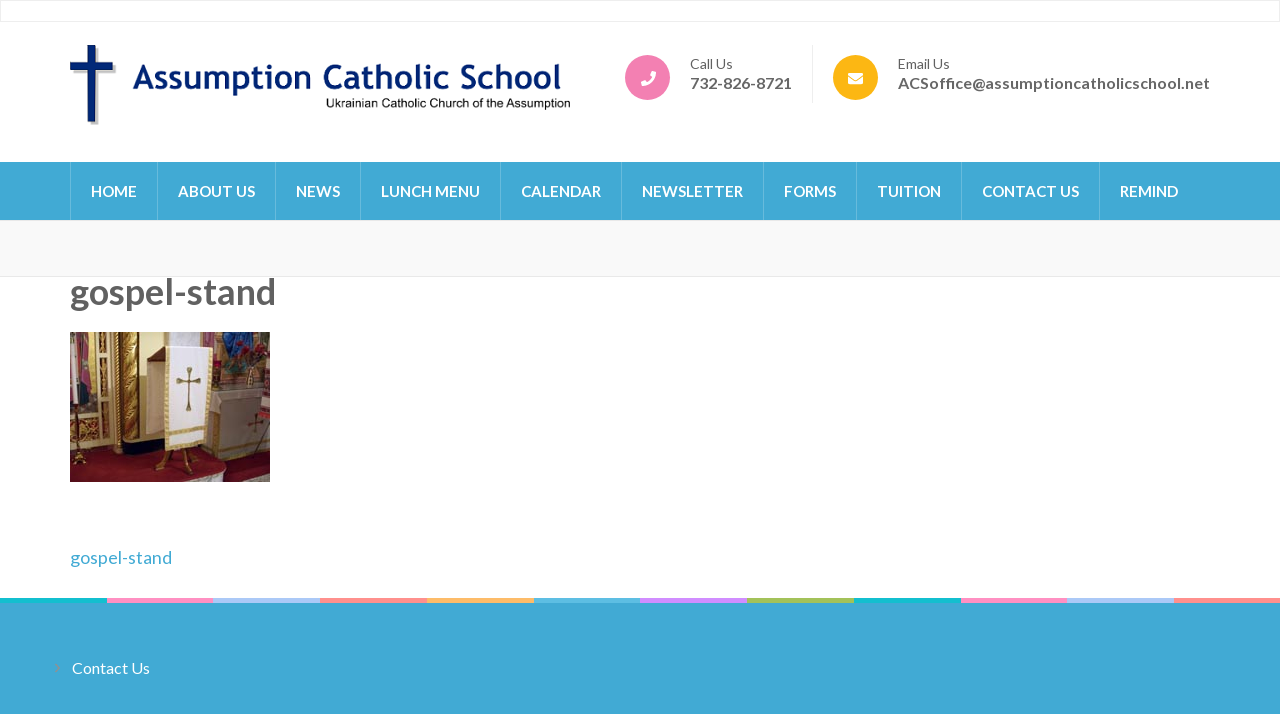

--- FILE ---
content_type: text/html; charset=UTF-8
request_url: http://assumptioncatholicschool.net/gospel-stand/
body_size: 10104
content:
    <!DOCTYPE html>
    <html lang="en-US" prefix="og: http://ogp.me/ns# article: http://ogp.me/ns/article#">
    
<head itemscope itemtype="https://schema.org/WebSite">

    <meta charset="UTF-8">
	<meta name="viewport" content="width=device-width, initial-scale=1">
	<link rel="profile" href="http://gmpg.org/xfn/11">
	<link rel="pingback" href="http://assumptioncatholicschool.net/xmlrpc.php">
    <title>gospel-stand &#8211; Assumption Catholic School</title>
<meta name='robots' content='max-image-preview:large' />
	<style>img:is([sizes="auto" i], [sizes^="auto," i]) { contain-intrinsic-size: 3000px 1500px }</style>
	<link rel='dns-prefetch' href='//stats.wp.com' />
<link rel='dns-prefetch' href='//fonts.googleapis.com' />
<link rel='dns-prefetch' href='//v0.wordpress.com' />
<link rel="alternate" type="application/rss+xml" title="Assumption Catholic School &raquo; Feed" href="http://assumptioncatholicschool.net/feed/" />
<link rel="alternate" type="application/rss+xml" title="Assumption Catholic School &raquo; Comments Feed" href="http://assumptioncatholicschool.net/comments/feed/" />
		<!-- This site uses the Google Analytics by ExactMetrics plugin v8.9.0 - Using Analytics tracking - https://www.exactmetrics.com/ -->
		<!-- Note: ExactMetrics is not currently configured on this site. The site owner needs to authenticate with Google Analytics in the ExactMetrics settings panel. -->
					<!-- No tracking code set -->
				<!-- / Google Analytics by ExactMetrics -->
		<script type="text/javascript">
/* <![CDATA[ */
window._wpemojiSettings = {"baseUrl":"https:\/\/s.w.org\/images\/core\/emoji\/15.0.3\/72x72\/","ext":".png","svgUrl":"https:\/\/s.w.org\/images\/core\/emoji\/15.0.3\/svg\/","svgExt":".svg","source":{"concatemoji":"http:\/\/assumptioncatholicschool.net\/wp-includes\/js\/wp-emoji-release.min.js?ver=6.7.4"}};
/*! This file is auto-generated */
!function(i,n){var o,s,e;function c(e){try{var t={supportTests:e,timestamp:(new Date).valueOf()};sessionStorage.setItem(o,JSON.stringify(t))}catch(e){}}function p(e,t,n){e.clearRect(0,0,e.canvas.width,e.canvas.height),e.fillText(t,0,0);var t=new Uint32Array(e.getImageData(0,0,e.canvas.width,e.canvas.height).data),r=(e.clearRect(0,0,e.canvas.width,e.canvas.height),e.fillText(n,0,0),new Uint32Array(e.getImageData(0,0,e.canvas.width,e.canvas.height).data));return t.every(function(e,t){return e===r[t]})}function u(e,t,n){switch(t){case"flag":return n(e,"\ud83c\udff3\ufe0f\u200d\u26a7\ufe0f","\ud83c\udff3\ufe0f\u200b\u26a7\ufe0f")?!1:!n(e,"\ud83c\uddfa\ud83c\uddf3","\ud83c\uddfa\u200b\ud83c\uddf3")&&!n(e,"\ud83c\udff4\udb40\udc67\udb40\udc62\udb40\udc65\udb40\udc6e\udb40\udc67\udb40\udc7f","\ud83c\udff4\u200b\udb40\udc67\u200b\udb40\udc62\u200b\udb40\udc65\u200b\udb40\udc6e\u200b\udb40\udc67\u200b\udb40\udc7f");case"emoji":return!n(e,"\ud83d\udc26\u200d\u2b1b","\ud83d\udc26\u200b\u2b1b")}return!1}function f(e,t,n){var r="undefined"!=typeof WorkerGlobalScope&&self instanceof WorkerGlobalScope?new OffscreenCanvas(300,150):i.createElement("canvas"),a=r.getContext("2d",{willReadFrequently:!0}),o=(a.textBaseline="top",a.font="600 32px Arial",{});return e.forEach(function(e){o[e]=t(a,e,n)}),o}function t(e){var t=i.createElement("script");t.src=e,t.defer=!0,i.head.appendChild(t)}"undefined"!=typeof Promise&&(o="wpEmojiSettingsSupports",s=["flag","emoji"],n.supports={everything:!0,everythingExceptFlag:!0},e=new Promise(function(e){i.addEventListener("DOMContentLoaded",e,{once:!0})}),new Promise(function(t){var n=function(){try{var e=JSON.parse(sessionStorage.getItem(o));if("object"==typeof e&&"number"==typeof e.timestamp&&(new Date).valueOf()<e.timestamp+604800&&"object"==typeof e.supportTests)return e.supportTests}catch(e){}return null}();if(!n){if("undefined"!=typeof Worker&&"undefined"!=typeof OffscreenCanvas&&"undefined"!=typeof URL&&URL.createObjectURL&&"undefined"!=typeof Blob)try{var e="postMessage("+f.toString()+"("+[JSON.stringify(s),u.toString(),p.toString()].join(",")+"));",r=new Blob([e],{type:"text/javascript"}),a=new Worker(URL.createObjectURL(r),{name:"wpTestEmojiSupports"});return void(a.onmessage=function(e){c(n=e.data),a.terminate(),t(n)})}catch(e){}c(n=f(s,u,p))}t(n)}).then(function(e){for(var t in e)n.supports[t]=e[t],n.supports.everything=n.supports.everything&&n.supports[t],"flag"!==t&&(n.supports.everythingExceptFlag=n.supports.everythingExceptFlag&&n.supports[t]);n.supports.everythingExceptFlag=n.supports.everythingExceptFlag&&!n.supports.flag,n.DOMReady=!1,n.readyCallback=function(){n.DOMReady=!0}}).then(function(){return e}).then(function(){var e;n.supports.everything||(n.readyCallback(),(e=n.source||{}).concatemoji?t(e.concatemoji):e.wpemoji&&e.twemoji&&(t(e.twemoji),t(e.wpemoji)))}))}((window,document),window._wpemojiSettings);
/* ]]> */
</script>
<style id='wp-emoji-styles-inline-css' type='text/css'>

	img.wp-smiley, img.emoji {
		display: inline !important;
		border: none !important;
		box-shadow: none !important;
		height: 1em !important;
		width: 1em !important;
		margin: 0 0.07em !important;
		vertical-align: -0.1em !important;
		background: none !important;
		padding: 0 !important;
	}
</style>
<link rel='stylesheet' id='wp-block-library-css' href='http://assumptioncatholicschool.net/wp-includes/css/dist/block-library/style.min.css?ver=6.7.4' type='text/css' media='all' />
<style id='classic-theme-styles-inline-css' type='text/css'>
/*! This file is auto-generated */
.wp-block-button__link{color:#fff;background-color:#32373c;border-radius:9999px;box-shadow:none;text-decoration:none;padding:calc(.667em + 2px) calc(1.333em + 2px);font-size:1.125em}.wp-block-file__button{background:#32373c;color:#fff;text-decoration:none}
</style>
<style id='global-styles-inline-css' type='text/css'>
:root{--wp--preset--aspect-ratio--square: 1;--wp--preset--aspect-ratio--4-3: 4/3;--wp--preset--aspect-ratio--3-4: 3/4;--wp--preset--aspect-ratio--3-2: 3/2;--wp--preset--aspect-ratio--2-3: 2/3;--wp--preset--aspect-ratio--16-9: 16/9;--wp--preset--aspect-ratio--9-16: 9/16;--wp--preset--color--black: #000000;--wp--preset--color--cyan-bluish-gray: #abb8c3;--wp--preset--color--white: #ffffff;--wp--preset--color--pale-pink: #f78da7;--wp--preset--color--vivid-red: #cf2e2e;--wp--preset--color--luminous-vivid-orange: #ff6900;--wp--preset--color--luminous-vivid-amber: #fcb900;--wp--preset--color--light-green-cyan: #7bdcb5;--wp--preset--color--vivid-green-cyan: #00d084;--wp--preset--color--pale-cyan-blue: #8ed1fc;--wp--preset--color--vivid-cyan-blue: #0693e3;--wp--preset--color--vivid-purple: #9b51e0;--wp--preset--gradient--vivid-cyan-blue-to-vivid-purple: linear-gradient(135deg,rgba(6,147,227,1) 0%,rgb(155,81,224) 100%);--wp--preset--gradient--light-green-cyan-to-vivid-green-cyan: linear-gradient(135deg,rgb(122,220,180) 0%,rgb(0,208,130) 100%);--wp--preset--gradient--luminous-vivid-amber-to-luminous-vivid-orange: linear-gradient(135deg,rgba(252,185,0,1) 0%,rgba(255,105,0,1) 100%);--wp--preset--gradient--luminous-vivid-orange-to-vivid-red: linear-gradient(135deg,rgba(255,105,0,1) 0%,rgb(207,46,46) 100%);--wp--preset--gradient--very-light-gray-to-cyan-bluish-gray: linear-gradient(135deg,rgb(238,238,238) 0%,rgb(169,184,195) 100%);--wp--preset--gradient--cool-to-warm-spectrum: linear-gradient(135deg,rgb(74,234,220) 0%,rgb(151,120,209) 20%,rgb(207,42,186) 40%,rgb(238,44,130) 60%,rgb(251,105,98) 80%,rgb(254,248,76) 100%);--wp--preset--gradient--blush-light-purple: linear-gradient(135deg,rgb(255,206,236) 0%,rgb(152,150,240) 100%);--wp--preset--gradient--blush-bordeaux: linear-gradient(135deg,rgb(254,205,165) 0%,rgb(254,45,45) 50%,rgb(107,0,62) 100%);--wp--preset--gradient--luminous-dusk: linear-gradient(135deg,rgb(255,203,112) 0%,rgb(199,81,192) 50%,rgb(65,88,208) 100%);--wp--preset--gradient--pale-ocean: linear-gradient(135deg,rgb(255,245,203) 0%,rgb(182,227,212) 50%,rgb(51,167,181) 100%);--wp--preset--gradient--electric-grass: linear-gradient(135deg,rgb(202,248,128) 0%,rgb(113,206,126) 100%);--wp--preset--gradient--midnight: linear-gradient(135deg,rgb(2,3,129) 0%,rgb(40,116,252) 100%);--wp--preset--font-size--small: 13px;--wp--preset--font-size--medium: 20px;--wp--preset--font-size--large: 36px;--wp--preset--font-size--x-large: 42px;--wp--preset--spacing--20: 0.44rem;--wp--preset--spacing--30: 0.67rem;--wp--preset--spacing--40: 1rem;--wp--preset--spacing--50: 1.5rem;--wp--preset--spacing--60: 2.25rem;--wp--preset--spacing--70: 3.38rem;--wp--preset--spacing--80: 5.06rem;--wp--preset--shadow--natural: 6px 6px 9px rgba(0, 0, 0, 0.2);--wp--preset--shadow--deep: 12px 12px 50px rgba(0, 0, 0, 0.4);--wp--preset--shadow--sharp: 6px 6px 0px rgba(0, 0, 0, 0.2);--wp--preset--shadow--outlined: 6px 6px 0px -3px rgba(255, 255, 255, 1), 6px 6px rgba(0, 0, 0, 1);--wp--preset--shadow--crisp: 6px 6px 0px rgba(0, 0, 0, 1);}:where(.is-layout-flex){gap: 0.5em;}:where(.is-layout-grid){gap: 0.5em;}body .is-layout-flex{display: flex;}.is-layout-flex{flex-wrap: wrap;align-items: center;}.is-layout-flex > :is(*, div){margin: 0;}body .is-layout-grid{display: grid;}.is-layout-grid > :is(*, div){margin: 0;}:where(.wp-block-columns.is-layout-flex){gap: 2em;}:where(.wp-block-columns.is-layout-grid){gap: 2em;}:where(.wp-block-post-template.is-layout-flex){gap: 1.25em;}:where(.wp-block-post-template.is-layout-grid){gap: 1.25em;}.has-black-color{color: var(--wp--preset--color--black) !important;}.has-cyan-bluish-gray-color{color: var(--wp--preset--color--cyan-bluish-gray) !important;}.has-white-color{color: var(--wp--preset--color--white) !important;}.has-pale-pink-color{color: var(--wp--preset--color--pale-pink) !important;}.has-vivid-red-color{color: var(--wp--preset--color--vivid-red) !important;}.has-luminous-vivid-orange-color{color: var(--wp--preset--color--luminous-vivid-orange) !important;}.has-luminous-vivid-amber-color{color: var(--wp--preset--color--luminous-vivid-amber) !important;}.has-light-green-cyan-color{color: var(--wp--preset--color--light-green-cyan) !important;}.has-vivid-green-cyan-color{color: var(--wp--preset--color--vivid-green-cyan) !important;}.has-pale-cyan-blue-color{color: var(--wp--preset--color--pale-cyan-blue) !important;}.has-vivid-cyan-blue-color{color: var(--wp--preset--color--vivid-cyan-blue) !important;}.has-vivid-purple-color{color: var(--wp--preset--color--vivid-purple) !important;}.has-black-background-color{background-color: var(--wp--preset--color--black) !important;}.has-cyan-bluish-gray-background-color{background-color: var(--wp--preset--color--cyan-bluish-gray) !important;}.has-white-background-color{background-color: var(--wp--preset--color--white) !important;}.has-pale-pink-background-color{background-color: var(--wp--preset--color--pale-pink) !important;}.has-vivid-red-background-color{background-color: var(--wp--preset--color--vivid-red) !important;}.has-luminous-vivid-orange-background-color{background-color: var(--wp--preset--color--luminous-vivid-orange) !important;}.has-luminous-vivid-amber-background-color{background-color: var(--wp--preset--color--luminous-vivid-amber) !important;}.has-light-green-cyan-background-color{background-color: var(--wp--preset--color--light-green-cyan) !important;}.has-vivid-green-cyan-background-color{background-color: var(--wp--preset--color--vivid-green-cyan) !important;}.has-pale-cyan-blue-background-color{background-color: var(--wp--preset--color--pale-cyan-blue) !important;}.has-vivid-cyan-blue-background-color{background-color: var(--wp--preset--color--vivid-cyan-blue) !important;}.has-vivid-purple-background-color{background-color: var(--wp--preset--color--vivid-purple) !important;}.has-black-border-color{border-color: var(--wp--preset--color--black) !important;}.has-cyan-bluish-gray-border-color{border-color: var(--wp--preset--color--cyan-bluish-gray) !important;}.has-white-border-color{border-color: var(--wp--preset--color--white) !important;}.has-pale-pink-border-color{border-color: var(--wp--preset--color--pale-pink) !important;}.has-vivid-red-border-color{border-color: var(--wp--preset--color--vivid-red) !important;}.has-luminous-vivid-orange-border-color{border-color: var(--wp--preset--color--luminous-vivid-orange) !important;}.has-luminous-vivid-amber-border-color{border-color: var(--wp--preset--color--luminous-vivid-amber) !important;}.has-light-green-cyan-border-color{border-color: var(--wp--preset--color--light-green-cyan) !important;}.has-vivid-green-cyan-border-color{border-color: var(--wp--preset--color--vivid-green-cyan) !important;}.has-pale-cyan-blue-border-color{border-color: var(--wp--preset--color--pale-cyan-blue) !important;}.has-vivid-cyan-blue-border-color{border-color: var(--wp--preset--color--vivid-cyan-blue) !important;}.has-vivid-purple-border-color{border-color: var(--wp--preset--color--vivid-purple) !important;}.has-vivid-cyan-blue-to-vivid-purple-gradient-background{background: var(--wp--preset--gradient--vivid-cyan-blue-to-vivid-purple) !important;}.has-light-green-cyan-to-vivid-green-cyan-gradient-background{background: var(--wp--preset--gradient--light-green-cyan-to-vivid-green-cyan) !important;}.has-luminous-vivid-amber-to-luminous-vivid-orange-gradient-background{background: var(--wp--preset--gradient--luminous-vivid-amber-to-luminous-vivid-orange) !important;}.has-luminous-vivid-orange-to-vivid-red-gradient-background{background: var(--wp--preset--gradient--luminous-vivid-orange-to-vivid-red) !important;}.has-very-light-gray-to-cyan-bluish-gray-gradient-background{background: var(--wp--preset--gradient--very-light-gray-to-cyan-bluish-gray) !important;}.has-cool-to-warm-spectrum-gradient-background{background: var(--wp--preset--gradient--cool-to-warm-spectrum) !important;}.has-blush-light-purple-gradient-background{background: var(--wp--preset--gradient--blush-light-purple) !important;}.has-blush-bordeaux-gradient-background{background: var(--wp--preset--gradient--blush-bordeaux) !important;}.has-luminous-dusk-gradient-background{background: var(--wp--preset--gradient--luminous-dusk) !important;}.has-pale-ocean-gradient-background{background: var(--wp--preset--gradient--pale-ocean) !important;}.has-electric-grass-gradient-background{background: var(--wp--preset--gradient--electric-grass) !important;}.has-midnight-gradient-background{background: var(--wp--preset--gradient--midnight) !important;}.has-small-font-size{font-size: var(--wp--preset--font-size--small) !important;}.has-medium-font-size{font-size: var(--wp--preset--font-size--medium) !important;}.has-large-font-size{font-size: var(--wp--preset--font-size--large) !important;}.has-x-large-font-size{font-size: var(--wp--preset--font-size--x-large) !important;}
:where(.wp-block-post-template.is-layout-flex){gap: 1.25em;}:where(.wp-block-post-template.is-layout-grid){gap: 1.25em;}
:where(.wp-block-columns.is-layout-flex){gap: 2em;}:where(.wp-block-columns.is-layout-grid){gap: 2em;}
:root :where(.wp-block-pullquote){font-size: 1.5em;line-height: 1.6;}
</style>
<link rel='stylesheet' id='rara-theme-toolkit-pro-css' href='http://assumptioncatholicschool.net/wp-content/plugins/rara-theme-toolkit-pro/public/css/rara-theme-toolkit-pro-public.min.css?ver=1.2.0' type='text/css' media='all' />
<link rel='stylesheet' id='rara-theme-toolkit-prolightslider-css' href='http://assumptioncatholicschool.net/wp-content/plugins/rara-theme-toolkit-pro/public/css/lightslider.min.css?ver=1.1.5' type='text/css' media='all' />
<link rel='stylesheet' id='rara-theme-toolkit-prolightsidr-css' href='http://assumptioncatholicschool.net/wp-content/plugins/rara-theme-toolkit-pro/public/css/jquery.sidr.light.min.css?ver=1.2.0' type='text/css' media='all' />
<link rel='stylesheet' id='preschool-and-kindergarten-pro-google-fonts-css' href='https://fonts.googleapis.com/css?family=Lato%3A100%2C100italic%2C300%2C300italic%2Cregular%2Citalic%2C700%2C700italic%2C900%2C900italic%7CLato%3Aregular%7CPacifico%3Aregular' type='text/css' media='all' />
<link rel='stylesheet' id='animate-css' href='http://assumptioncatholicschool.net/wp-content/themes/preschool-and-kindergarten-pro/css/animate.min.css?ver=6.7.4' type='text/css' media='all' />
<link rel='stylesheet' id='preschool-and-kindergarten-style-css' href='http://assumptioncatholicschool.net/wp-content/themes/preschool-and-kindergarten-pro/style.css?ver=2.4.3' type='text/css' media='all' />
<link rel='stylesheet' id='jquery-fancybox-css' href='http://assumptioncatholicschool.net/wp-content/themes/preschool-and-kindergarten-pro/css/jquery.fancybox.min.css?ver=3.5.7' type='text/css' media='all' />
<link rel='stylesheet' id='latest-posts-style-css' href='http://assumptioncatholicschool.net/wp-content/plugins/latest-posts/assets/css/style.css?ver=1.4.4' type='text/css' media='all' />
<link rel='stylesheet' id='tablepress-default-css' href='http://assumptioncatholicschool.net/wp-content/tablepress-combined.min.css?ver=42' type='text/css' media='all' />
<link rel='stylesheet' id='tmm-css' href='http://assumptioncatholicschool.net/wp-content/plugins/team-members/inc/css/tmm_style.css?ver=6.7.4' type='text/css' media='all' />
<script type="text/javascript" src="http://assumptioncatholicschool.net/wp-includes/js/jquery/jquery.min.js?ver=3.7.1" id="jquery-core-js"></script>
<script type="text/javascript" src="http://assumptioncatholicschool.net/wp-includes/js/jquery/jquery-migrate.min.js?ver=3.4.1" id="jquery-migrate-js"></script>
<link rel="https://api.w.org/" href="http://assumptioncatholicschool.net/wp-json/" /><link rel="alternate" title="JSON" type="application/json" href="http://assumptioncatholicschool.net/wp-json/wp/v2/media/366" /><link rel="EditURI" type="application/rsd+xml" title="RSD" href="http://assumptioncatholicschool.net/xmlrpc.php?rsd" />
<meta name="generator" content="WordPress 6.7.4" />
<link rel='shortlink' href='http://assumptioncatholicschool.net/?p=366' />
		<!-- Custom Logo: hide header text -->
		<style id="custom-logo-css" type="text/css">
			.site-title, .site-description {
				position: absolute;
				clip: rect(1px, 1px, 1px, 1px);
			}
		</style>
		<link rel="alternate" title="oEmbed (JSON)" type="application/json+oembed" href="http://assumptioncatholicschool.net/wp-json/oembed/1.0/embed?url=http%3A%2F%2Fassumptioncatholicschool.net%2Fgospel-stand%2F" />
<link rel="alternate" title="oEmbed (XML)" type="text/xml+oembed" href="http://assumptioncatholicschool.net/wp-json/oembed/1.0/embed?url=http%3A%2F%2Fassumptioncatholicschool.net%2Fgospel-stand%2F&#038;format=xml" />
	<style>img#wpstats{display:none}</style>
		<meta property="og:title" content="gospel-stand" />
<meta property="og:type" content="website" />
<meta property="og:url" content="http://assumptioncatholicschool.net/gospel-stand/" />
<meta property="og:locale" content="en_US" />
<meta property="og:site_name" content="Assumption Catholic School" />
<meta name="twitter:card" content="summary" />
<meta property="article:published_time" content="2018-03-02T22:52:57-05:00" />
<meta property="article:modified_time" content="2018-03-02T22:52:57-05:00" />
<meta property="article:author" content="http://assumptioncatholicschool.net/author/ademkiv/" />
<style type='text/css' media='all'>    
    .site-branding .site-title{
        font-family: Pacifico;
    }

    /*for body*/
    body{
        font-size: 18px;
        line-height: 28px;
        color: #616161;
        font-family: Lato;
        font-weight: 400;
        font-style: normal;
        background: url() #ffffff;
    }

    #primary .post .entry-content h1,
    #primary .page .entry-content h1{
        font-family: Lato;
        font-size: 60px;
        line-height: 72px;
        font-weight: 400;
        font-style: normal;
        color: #313131;
    }

    #primary .post .entry-content h2,
    #primary .page .entry-content h2{
        font-family: Lato;
        font-size: 42px;
        line-height: 50px;
        font-weight: 400;
        font-style: normal;
        color: #313131;
    }

    #primary .post .entry-content h3,
    #primary .page .entry-content h3{
        font-family: Lato;
        font-size: 36px;
        line-height: 43px;
        font-weight: 400;
        font-style: normal;
        color: #313131;
    }

    #primary .post .entry-content h4,
    #primary .page .entry-content h4{
        font-family: Lato;
        font-size: 24px;
        line-height: 29px;
        font-weight: 400;
        font-style: normal;
        color: #313131;
    }

    #primary .post .entry-content h5,
    #primary .page .entry-content h5{
        font-family: Lato;
        font-size: 20px;
        line-height: 24px;
        font-weight: 400;
        font-style: normal;
        color: #313131;
    }

    #primary .post .entry-content h6,
    #primary .page .entry-content h6{
        font-family: Lato;
        font-size: 16px;
        line-height: 19px;
        font-weight: 400;
        font-style: normal;
        color: #313131;
    }
    
    /* primary color */
    a{
        color: #41aad4;
    }
    
    a:hover,
    a:focus{
        color: #41aad4;
    }

    .header-t .contact-info li a:hover,
    .header-t .contact-info li a:focus,
    .header-t .widget_rttk_social_links ul li a:hover,
    .header-t .widget_rttk_social_links ul li a:focus,
    .section-2 .col .text-holder .title a:hover,
    .section-2 .col .text-holder .title a:focus,
    .latest-events .col .text-holder .event-title a:hover,
    .latest-events .col .text-holder .event-title a:focus,
    .featured .btn-holder .btn-view:hover,
    .featured .btn-holder .btn-view:focus,
    .our-staff .btn-holder .btn-view:hover,
    .our-staff .btn-holder .btn-view:focus,
    .news .post .entry-title a:hover,
    .news .post .entry-title a:focus,
    .news .btn-holder .btn-view:hover,
    .news .btn-holder .btn-view:focus,
    .promotional-block .text-holder .btn-contact:hover,
    .promotional-block .text-holder .btn-contact:focus,
    .contact-section .holder .text .text-holder .tel-link a:hover,
    .contact-section .holder .text .text-holder .email-link a:hover,
    .contact-section .holder .text .text-holder .tel-link a:focus,
    .contact-section .holder .text .text-holder .email-link a:focus,
    .contact-page .right .contact-info a:hover,
    .contact-page .right .contact-info a:focus,
    #primary .post .entry-header .entry-title a:hover,
    #primary .post .entry-header .entry-title a:focus,
    .search #primary .page .entry-header .entry-title a:hover,
    .search #primary .page .entry-header .entry-title a:focus,
    .widget ul li a:hover,
    .widget ul li a:focus,
    .widget.widget_recent_comments ul li a,
    .widget.widget_rss ul li a,
    .widget.widget_kindergarten_latest_posts ul li .entry-header .entry-title a:hover,
    .widget.widget_kindergarten_latest_posts ul li .entry-header .entry-title a:focus,
    .widget.widget_rttk_pro_category_post ul li .entry-header .entry-title a:hover,
    .widget.widget_rttk_pro_category_post ul li .entry-header .entry-title a:focus,
    .widget.widget_rttk_pro_author_post ul li .entry-header .entry-title a:hover,
    .widget.widget_rttk_pro_author_post ul li .entry-header .entry-title a:focus,
    .widget.widget_rttk_pro_popular_post ul li .entry-header .entry-title a:hover,
    .widget.widget_rttk_pro_popular_post ul li .entry-header .entry-title a:focus,
    .widget.widget_rttk_pro_recent_post ul li .entry-header .entry-title a:hover,
    .widget.widget_rttk_pro_recent_post ul li .entry-header .entry-title a:focus,
    .photo-gallery .holder .btn-view:hover,
    .photo-gallery .holder .btn-view:focus,
    .comments-area .comment-body .comment-metadata a:hover,
    .comments-area .comment-body .comment-metadata a:focus,
    .site-header.header-three .main-navigation ul li a:hover,
    .site-header.header-three .main-navigation ul li a:focus,
    .site-header.header-three .main-navigation ul li:hover > a,
    .site-header.header-three .main-navigation ul li:focus > a,
    .site-header.header-three .main-navigation ul .current-menu-item > a,
    .site-header.header-three .main-navigation ul .current-menu-ancestor > a,
    .site-header.header-three .main-navigation ul .current_page_item > a,
    .site-header.header-three .main-navigation ul .current_page_ancestor > a,
    .site-header.header-three .header-b .info-list li a:hover,
    .site-header.header-three .header-b .info-list li a:focus,
    .site-header.header-four .header-b .right .email a:hover,
    .site-header.header-four .header-b .right .email a:focus,
    .site-header.header-four .header-b .right .phone a:hover,
    .site-header.header-four .header-b .right .phone a:focus,
    .site-header.header-five .right .top .tel-link:hover,
    .site-header.header-five .right .top .tel-link:focus,
    .site-header.header-five .right .top .widget_rttk_social_links .social-networks li a:hover,
    .site-header.header-five .right .top .widget_rttk_social_links .social-networks li a:focus,
    .site-header.header-six .header-t .right .contact-info a:hover,
    .site-header.header-six .header-t .right .contact-info a:focus,
    .site-header.header-six .main-navigation ul ul li a:hover,
    .site-header.header-six .main-navigation ul ul li a:focus,
    .site-header.header-six .main-navigation ul ul li:hover > a,
    .site-header.header-six .main-navigation ul ul li:focus > a,
    .site-header.header-six .main-navigation ul ul .current-menu-item > a,
    .site-header.header-six .main-navigation ul ul .current-menu-ancestor > a,
    .site-header.header-six .main-navigation ul ul .current_page_item > a,
    .site-header.header-six .main-navigation ul ul .current_page_ancestor > a,
    .site-header.header-eight .main-navigation ul li a:hover,
    .site-header.header-eight .main-navigation ul li a:focus,
    .site-header.header-eight .main-navigation ul li:hover > a,
    .site-header.header-eight .main-navigation ul li:focus > a,
    .site-header.header-eight .main-navigation ul .current-menu-item > a,
    .site-header.header-eight .main-navigation ul .current-menu-ancestor > a,
    .site-header.header-eight .main-navigation ul .current_page_item > a,
    .site-header.header-eight .main-navigation ul .current_page_ancestor > a,
    .services-page .facilities .widget_preschool_and_kindergarten_pro_icon_text_widget .col .text-holder .widget-title a:hover,
    .services-page .facilities .widget_preschool_and_kindergarten_pro_icon_text_widget .col .text-holder .widget-title a:focus,
    .services-page .widget_preschool_and_kindergarten_pro_icon_text_widget .text-holder .widget-title a:hover,
    .services-page .widget_preschool_and_kindergarten_pro_icon_text_widget .text-holder .widget-title a:focus,
    .site-header.header-three .header-t .widget_rttk_social_links ul li a,
    #primary .course-list .courses-holder .element-item .text-holder .title a:hover,
    #primary .course-list .courses-holder .element-item .text-holder .title a:focus,
    .event-list-page .event-holder .text-holder .entry-title a:hover,
    .event-list-page .event-holder .text-holder .entry-title a:focus,
    .site-footer .widget_rttk_pro_cta_widget .widget-content .btn-donate:hover,
    .site-footer .widget_rttk_pro_cta_widget .widget-content .btn-donate:focus,
    .widget_rttk_pro_stat_counter_widget .col .icon-holder,
    .mobile-main-navigation ul li a:hover,
    .mobile-main-navigation ul li a:focus,
    .mobile-main-navigation ul li:hover>a,
    .mobile-main-navigation ul li:focus>a,
    .mobile-main-navigation ul .current-menu-item>a,
    .mobile-main-navigation ul .current-menu-ancestor>a,
    .mobile-main-navigation ul .current_page_item>a,
    .mobile-main-navigation ul .current_page_ancestor>a,
    .mobile-menu .info-list li a:hover,
    .mobile-menu .info-list li a:focus{
        color: #41aad4;
    }

    .mobile-menu .widget.widget_rttk_social_links ul li a:hover,
    .mobile-menu .widget.widget_rttk_social_links ul li a:focus{
        border-color: #41aad4;
        background: #41aad4;
    }

    .course-list .courses-holder .button-group .button,
    .photo-gallery .caption{
        background: #41aad4;
    }

    .course-list .courses-holder .button-group .button:hover,
    .course-list .courses-holder .button-group .button:focus,
    .course-list .courses-holder .button-group .is-checked{
        background: none;
        color: #41aad4;
    }

    .site-footer{background-color: #41aad4;}

    #secondary .widget_rttk_pro_cta_widget .widget-content .btn-donate{
        border-color: #41aad4;
    }

    #secondary .widget_rttk_pro_cta_widget .widget-content .btn-donate:hover,
    #secondary .widget_rttk_pro_cta_widget .widget-content .btn-donate:focus{
        background: #41aad4;
    }

    .main-navigation ul ul,
    .welcome .text-holder .btn-more:hover,
    .welcome .text-holder .btn-more:focus,
    .section-3 .text-holder .btn-detail:hover,
    .section-3 .text-holder .btn-detail:focus,
    .latest-events .btn-holder .btn-view:hover,
    .latest-events .btn-holder .btn-view:focus,
    .featured .col .text-holder .btn-detail:hover,
    .featured .col .text-holder .btn-detail:focus,
    button:hover,
    input[type="button"]:hover,
    input[type="reset"]:hover,
    input[type="submit"]:hover,
    button:focus,
    input[type="button"]:focus,
    input[type="reset"]:focus,
    input[type="submit"]:focus,
    #primary .post .btn-readmore:hover,
    #primary .post .btn-readmore:focus,
    .search #primary .page .btn-readmore:hover,
    .search #primary .page .btn-readmore:focus,
    #primary .post .entry-content .rara_accordian .rara_accordian_title,
    #primary .page .entry-content .rara_accordian .rara_accordian_title,
    #primary .entry-content .rara_call_to_action_button:hover,
    #primary .entry-content .rara_call_to_action_button:focus,
    .rara_toggle .rara_toggle_title,
    #primary .entry-content .rara_tab_wrap .rara_tab_group .tab-title.active,
    #primary .entry-content .rara_tab_wrap .rara_tab_group .tab-title:hover,
    #primary .entry-content .rara_tab_wrap .rara_tab_group .tab-title:focus,
    .wp-caption-text,
    .site-header.header-three .nav-holder,
    .site-header.header-four .header-t .main-navigation ul li a:hover,
    .site-header.header-four .header-t .main-navigation ul li a:focus,
    .site-header.header-four .header-t .main-navigation ul li:hover > a,
    .site-header.header-four .header-t .main-navigation ul li:focus > a,
    .site-header.header-four .header-t .main-navigation ul .current-menu-item > a,
    .site-header.header-four .header-t .main-navigation ul .current-menu-ancestor > a,
    .site-header.header-four .header-t .main-navigation ul .current_page_item > a,
    .site-header.header-four .header-t .main-navigation ul .current_page_ancestor > a,
    .site-header.header-six .main-navigation ul li a:hover,
    .site-header.header-six .main-navigation ul li a:focus,
    .site-header.header-six .main-navigation ul li:hover > a,
    .site-header.header-six .main-navigation ul li:focus > a,
    .site-header.header-six .main-navigation ul .current-menu-item > a,
    .site-header.header-six .main-navigation ul .current-menu-ancestor > a,
    .site-header.header-six .main-navigation ul .current_page_item > a,
    .site-header.header-six .main-navigation ul .current_page_ancestor > a,
    .testimonial-section .table{
        background: #41aad4;
    }

    .testimonial-section .btn-holder .btn-view{
        border-color: #41aad4;
        color: #41aad4;
    }

    .testimonial-section .btn-holder .btn-view:hover,
    .testimonial-section .btn-holder .btn-view:focus{
        background: #41aad4;
    }

    .main-navigation ul ul:before{
        border-bottom-color: #41aad4;
    }

    .welcome .text-holder .btn-more,
    .section-3 .text-holder .btn-detail,
    .latest-events .btn-holder .btn-view,
    .featured .col .text-holder .btn-detail,
    button,
    input[type="button"],
    input[type="reset"],
    input[type="submit"],
    #primary .post .btn-readmore,
    .search #primary .page .btn-readmore,
    #primary .post .entry-content .rara_accordian,
    #primary .page .entry-content .rara_accordian,
    #primary .entry-content .rara_call_to_action_button,
    .rara_toggle,
    #primary .entry-content .rara_tab_wrap .rara_tab_group .tab-title,
    .site-header.header-five .main-navigation,
    .event-list-page .event-holder .text-holder .btn-more{
        border-color: #41aad4;
    }

    .event-list-page .event-holder .text-holder .btn-more:hover,
    .event-list-page .event-holder .text-holder .btn-more:focus{
        background: #41aad4;
    }

    .featured .btn-holder .btn-view,
    .our-staff .btn-holder .btn-view,
    .news .btn-holder .btn-view,
    .promotional-block .text-holder .btn-mission,
    .widget.widget_tag_cloud .tagcloud a:hover,
    .widget.widget_tag_cloud .tagcloud a:focus,
    .banner .banner-text .btn-enroll{
        border-color: #41aad4;
        background: #41aad4;
    }

    .widget.widget_rttk_pro_author_bio .readmore,
    .widget_rttk_pro_featured_post .text-holder .readmore{
        border-color: #41aad4;
        color: #41aad4;
    }

    .widget.widget_rttk_pro_author_bio .readmore:hover,
    .widget.widget_rttk_pro_author_bio .readmore:focus,
    .widget_rttk_pro_featured_post .text-holder .readmore:hover,
    .widget_rttk_pro_featured_post .text-holder .readmore:focus{
        background: #41aad4;
    }

    .site-header.header-five .main-navigation ul li:before{
        border-top-color: #41aad4;
    }

    /*secondary color*/
    .welcome .text-holder .title,
    .section-2 .header .title,
    .section-3 .header .title,
    .latest-events .header .title,
    .featured .header .title,
    .our-staff .header .title,
    .testimonial .header .title,
    .news .header .title,
    .contact-section .header .title,
    .page-header .page-title,
    .testimonial-section .header .title,
    .event-detail-page .detail-info .title,
    .event-detail-page .venue .text-holder .title{
        color: #f380b2;
    }

    /* tertiary color */
    .main-navigation .current_page_item > a,
    .main-navigation .current-menu-item > a,
    .main-navigation .current_page_ancestor > a,
    .main-navigation .current-menu-ancestor > a,
    .main-navigation ul li a:hover,
    .main-navigation ul li a:focus,
    .news .post .posted-on,
    .site-header.header-two .header-t .social-networks li a,
    .site-header.header-four .header-b .right .email:before,
    .site-header.header-four .header-b .right .phone:before,
    .site-header.header-seven .main-navigation ul ul li a:hover,
    .site-header.header-seven .main-navigation ul ul li a:focus,
    .site-header.header-seven .main-navigation ul ul li:hover > a,
    .site-header.header-seven .main-navigation ul ul li:focus > a,
    .site-header.header-seven .main-navigation ul ul .current-menu-item > a,
    .site-header.header-seven .main-navigation ul ul .current-menu-ancestor > a,
    .site-header.header-seven .main-navigation ul ul .current_page_item > a,
    .site-header.header-seven .main-navigation ul ul .current_page_ancestor > a,
    .site-header.header-eight .header-t .social-networks li a:hover,
    .site-header.header-eight .header-t .social-networks li a:focus,
    .event-list-page .event-holder .text-holder .entry-meta .date:before,
    .event-list-page .event-holder .text-holder .entry-meta address:before{
        color: #4fbba9;
    }
    
    .latest-events .col .img-holder .date-holder,
    .latest-events .col .event-address,
    .photo-gallery,
    .about-page .services .widget_preschool_and_kindergarten_pro_icon_text_widget .style2 .img-holder svg,
    .about-page .services .widget_preschool_and_kindergarten_pro_icon_text_widget .style2 .img-holder img,
    .services-page .widget_preschool_and_kindergarten_pro_icon_text_widget .style1 .img-holder svg,
    .services-page .widget_preschool_and_kindergarten_pro_icon_text_widget .style3 .img-holder,
    .services-page .widget_preschool_and_kindergarten_pro_icon_text_widget .style2 .img-holder,
    .contact-page .right .contact-info .address .icon-holder,
    .contact-page .right .contact-info .phone .icon-holder,
    .contact-page .right .contact-info .email .icon-holder,
    #primary .post .entry-content .highlight,
    #primary .page .entry-content .highlight,
    #secondary .widget.widget_preschool_and_kindergarten_pro_icon_text_widget .style1 .holder .img-holder,
    #secondary .widget.widget_preschool_and_kindergarten_pro_icon_text_widget .style2 .holder .img-holder,
    .widget.widget_calendar caption,
    .site-footer .widget.widget_preschool_and_kindergarten_pro_icon_text_widget .style1 .holder .img-holder,
    .site-footer .widget.widget_preschool_and_kindergarten_pro_icon_text_widget .style2 .holder .img-holder,
    .site-header.header-two .header-t,
    .site-header.header-seven .main-navigation ul li a:hover,
    .site-header.header-seven .main-navigation ul li a:focus,
    .site-header.header-seven .main-navigation ul li:hover > a,
    .site-header.header-seven .main-navigation ul li:focus > a,
    .site-header.header-seven .main-navigation ul .current-menu-item > a,
    .site-header.header-seven .main-navigation ul .current-menu-ancestor > a,
    .site-header.header-seven .main-navigation ul .current_page_item > a,
    .site-header.header-seven .main-navigation ul .current_page_ancestor > a,
    .site-header.header-seven .main-navigation ul ul,
    .site-header.header-eight .header-t,
    .event-detail-page .event-info{
        background: #4fbba9;
    }

    .news .post .posted-on,
    #primary .post .entry-content blockquote, #primary .page .entry-content blockquote{
        border-color: #4fbba9;
    }

    
            /* slider text background */
        .banner .banner-text .text-holder{
            background: rgba(0, 0, 0, 0.5);
            padding: 15px;
        }

    
        
    </style>		<style type="text/css" id="wp-custom-css">
			#primary .post .btn-readmore {
    display: none;
}
#secondary {
    border-style: solid;
    border-color: #FFFCD1;
    border-width: 1px;
    padding: 5px;
    background-color: #FFFCD1;
}
span.st-lp-time {
    display: none;
}

#content {
    padding: 0 0;
}

svg.fallback-svg {
    display: none;
}		</style>
		</head>

<body class="attachment attachment-template-default single single-attachment postid-366 attachmentid-366 attachment-jpeg wp-custom-logo no-slider full-width" itemscope itemtype="https://schema.org/WebPage">

        <div id="page" class="site">
            <div class="mobile-header">
            <div class="container">
                        <div class="site-branding" itemscope itemtype="https://schema.org/Organization">
            <a href="http://assumptioncatholicschool.net/" class="custom-logo-link" rel="home"><img width="500" height="80" src="http://assumptioncatholicschool.net/wp-content/uploads/2018/09/acs-logo-rev4.png" class="custom-logo" alt="Assumption Catholic School" decoding="async" srcset="http://assumptioncatholicschool.net/wp-content/uploads/2018/09/acs-logo-rev4.png 500w, http://assumptioncatholicschool.net/wp-content/uploads/2018/09/acs-logo-rev4-300x48.png 300w" sizes="(max-width: 500px) 100vw, 500px" data-attachment-id="6101" data-permalink="http://assumptioncatholicschool.net/acs-logo-rev4/" data-orig-file="http://assumptioncatholicschool.net/wp-content/uploads/2018/09/acs-logo-rev4.png" data-orig-size="500,80" data-comments-opened="0" data-image-meta="{&quot;aperture&quot;:&quot;0&quot;,&quot;credit&quot;:&quot;&quot;,&quot;camera&quot;:&quot;&quot;,&quot;caption&quot;:&quot;&quot;,&quot;created_timestamp&quot;:&quot;0&quot;,&quot;copyright&quot;:&quot;&quot;,&quot;focal_length&quot;:&quot;0&quot;,&quot;iso&quot;:&quot;0&quot;,&quot;shutter_speed&quot;:&quot;0&quot;,&quot;title&quot;:&quot;&quot;,&quot;orientation&quot;:&quot;0&quot;}" data-image-title="acs-logo-rev4" data-image-description="" data-image-caption="" data-medium-file="http://assumptioncatholicschool.net/wp-content/uploads/2018/09/acs-logo-rev4-300x48.png" data-large-file="http://assumptioncatholicschool.net/wp-content/uploads/2018/09/acs-logo-rev4.png" /></a>            <div class="text-logo">
                                    <p class="site-title" itemprop="name"><a href="http://assumptioncatholicschool.net/" rel="home" itemprop="url">Assumption Catholic School</a></p>
                                    <p class="site-description" itemprop="description">Assumption Catholic School Website</p>
                            </div>
        </div><!-- .site-branding -->
                        <div class="menu-opener">
                    <span></span>
                    <span></span>
                    <span></span>
                </div>
            </div> <!-- container -->
            <div class="mobile-menu">
                        <nav id="mobile-site-navigation" class="mobile-main-navigation" role="navigation" itemscope itemtype="https://schema.org/SiteNavigationElement">
           <div class="menu-main-menu-container"><ul id="primary-menu" class="menu"><li id="menu-item-6" class="menu-item menu-item-type-custom menu-item-object-custom menu-item-home menu-item-6"><a href="http://assumptioncatholicschool.net">Home</a></li>
<li id="menu-item-403" class="menu-item menu-item-type-custom menu-item-object-custom menu-item-has-children menu-item-403"><a href="/about-us/our-faculty-and-staff/">About Us</a>
<ul class="sub-menu">
	<li id="menu-item-122" class="menu-item menu-item-type-post_type menu-item-object-page menu-item-122"><a href="http://assumptioncatholicschool.net/about-us/our-faculty-and-staff/">Our Faculty</a></li>
	<li id="menu-item-2891" class="menu-item menu-item-type-post_type menu-item-object-page menu-item-2891"><a href="http://assumptioncatholicschool.net/our-image-gallery/">Our Image Gallery</a></li>
	<li id="menu-item-3348" class="menu-item menu-item-type-taxonomy menu-item-object-category menu-item-3348"><a href="http://assumptioncatholicschool.net/category/alumni/">Our Alumni</a></li>
	<li id="menu-item-3384" class="menu-item menu-item-type-taxonomy menu-item-object-category menu-item-3384"><a href="http://assumptioncatholicschool.net/category/fsa/">FSA</a></li>
	<li id="menu-item-209" class="menu-item menu-item-type-taxonomy menu-item-object-category menu-item-209"><a href="http://assumptioncatholicschool.net/category/50-anniversary/">50th Anniversary</a></li>
	<li id="menu-item-26" class="menu-item menu-item-type-post_type menu-item-object-page menu-item-26"><a href="http://assumptioncatholicschool.net/about-us/employment-opportunities/">Employment Opportunities</a></li>
	<li id="menu-item-1835" class="menu-item menu-item-type-post_type menu-item-object-page menu-item-1835"><a href="http://assumptioncatholicschool.net/spiritual/">Spiritual</a></li>
</ul>
</li>
<li id="menu-item-92" class="menu-item menu-item-type-taxonomy menu-item-object-category menu-item-92"><a href="http://assumptioncatholicschool.net/category/news/">News</a></li>
<li id="menu-item-181" class="menu-item menu-item-type-post_type menu-item-object-page menu-item-181"><a href="http://assumptioncatholicschool.net/lunch-menu/">Lunch Menu</a></li>
<li id="menu-item-7294" class="menu-item menu-item-type-post_type menu-item-object-page menu-item-7294"><a href="http://assumptioncatholicschool.net/calendar/">Calendar</a></li>
<li id="menu-item-173" class="menu-item menu-item-type-taxonomy menu-item-object-category menu-item-173"><a href="http://assumptioncatholicschool.net/category/newsletter/">Newsletter</a></li>
<li id="menu-item-5771" class="menu-item menu-item-type-post_type menu-item-object-page menu-item-5771"><a href="http://assumptioncatholicschool.net/forms/">Forms</a></li>
<li id="menu-item-196" class="menu-item menu-item-type-post_type menu-item-object-page menu-item-196"><a href="http://assumptioncatholicschool.net/tuition/">Tuition</a></li>
<li id="menu-item-6054" class="menu-item menu-item-type-post_type menu-item-object-page menu-item-6054"><a href="http://assumptioncatholicschool.net/contact-us/">Contact Us</a></li>
<li id="menu-item-8427" class="menu-item menu-item-type-post_type menu-item-object-page menu-item-8427"><a href="http://assumptioncatholicschool.net/remind/">Remind</a></li>
</ul></div>        </nav>
        
                <ul class="info-list"> 
                    <li class="phone"><span>Call Us</span>                                            <a href="tel:7328268721" class="tel-link" >
                        732-826-8721                        </a>
                                </li><li class="email"><span>Email Us</span>                                        <a href="mailto:ACSoffice@assumptioncatholicschool.net" class="email-link">
                            ACSoffice@assumptioncatholicschool.net                            </a>
                   </li>                </ul>

                            </div> <!-- mobile-menu -->
        </div> <!-- mobile-header -->
    <header id="masthead" class="site-header header-three" itemscope itemtype="https://schema.org/WPHeader">
        <div class="header-holder">
            <div class="header-t">
                <div class="container">
                                    </div>
            </div>
            <div class="header-b">
                <div class="container">
                            <div class="site-branding" itemscope itemtype="https://schema.org/Organization">
            <a href="http://assumptioncatholicschool.net/" class="custom-logo-link" rel="home"><img width="500" height="80" src="http://assumptioncatholicschool.net/wp-content/uploads/2018/09/acs-logo-rev4.png" class="custom-logo" alt="Assumption Catholic School" decoding="async" srcset="http://assumptioncatholicschool.net/wp-content/uploads/2018/09/acs-logo-rev4.png 500w, http://assumptioncatholicschool.net/wp-content/uploads/2018/09/acs-logo-rev4-300x48.png 300w" sizes="(max-width: 500px) 100vw, 500px" data-attachment-id="6101" data-permalink="http://assumptioncatholicschool.net/acs-logo-rev4/" data-orig-file="http://assumptioncatholicschool.net/wp-content/uploads/2018/09/acs-logo-rev4.png" data-orig-size="500,80" data-comments-opened="0" data-image-meta="{&quot;aperture&quot;:&quot;0&quot;,&quot;credit&quot;:&quot;&quot;,&quot;camera&quot;:&quot;&quot;,&quot;caption&quot;:&quot;&quot;,&quot;created_timestamp&quot;:&quot;0&quot;,&quot;copyright&quot;:&quot;&quot;,&quot;focal_length&quot;:&quot;0&quot;,&quot;iso&quot;:&quot;0&quot;,&quot;shutter_speed&quot;:&quot;0&quot;,&quot;title&quot;:&quot;&quot;,&quot;orientation&quot;:&quot;0&quot;}" data-image-title="acs-logo-rev4" data-image-description="" data-image-caption="" data-medium-file="http://assumptioncatholicschool.net/wp-content/uploads/2018/09/acs-logo-rev4-300x48.png" data-large-file="http://assumptioncatholicschool.net/wp-content/uploads/2018/09/acs-logo-rev4.png" /></a>            <div class="text-logo">
                                    <p class="site-title" itemprop="name"><a href="http://assumptioncatholicschool.net/" rel="home" itemprop="url">Assumption Catholic School</a></p>
                                    <p class="site-description" itemprop="description">Assumption Catholic School Website</p>
                            </div>
        </div><!-- .site-branding -->
                            <div class="right">
                        <ul class="info-list"> 
                        <li class="phone"><span>Call Us</span>                                            <a href="tel:7328268721" class="tel-link" >
                        732-826-8721                        </a>
                                </li><li class="email"><span>Email Us</span>                                        <a href="mailto:ACSoffice@assumptioncatholicschool.net" class="email-link">
                            ACSoffice@assumptioncatholicschool.net                            </a>
                   </li>                        </ul>
                    </div>
                </div>
            </div>
        </div>
        <div class="sticky-holder"></div>
        <div class="nav-holder">
            <div class="container">
                        <nav id="site-navigation" class="main-navigation" role="navigation" itemscope itemtype="https://schema.org/SiteNavigationElement">
           <div class="menu-main-menu-container"><ul id="primary-menu" class="menu"><li class="menu-item menu-item-type-custom menu-item-object-custom menu-item-home menu-item-6"><a href="http://assumptioncatholicschool.net">Home</a></li>
<li class="menu-item menu-item-type-custom menu-item-object-custom menu-item-has-children menu-item-403"><a href="/about-us/our-faculty-and-staff/">About Us</a>
<ul class="sub-menu">
	<li class="menu-item menu-item-type-post_type menu-item-object-page menu-item-122"><a href="http://assumptioncatholicschool.net/about-us/our-faculty-and-staff/">Our Faculty</a></li>
	<li class="menu-item menu-item-type-post_type menu-item-object-page menu-item-2891"><a href="http://assumptioncatholicschool.net/our-image-gallery/">Our Image Gallery</a></li>
	<li class="menu-item menu-item-type-taxonomy menu-item-object-category menu-item-3348"><a href="http://assumptioncatholicschool.net/category/alumni/">Our Alumni</a></li>
	<li class="menu-item menu-item-type-taxonomy menu-item-object-category menu-item-3384"><a href="http://assumptioncatholicschool.net/category/fsa/">FSA</a></li>
	<li class="menu-item menu-item-type-taxonomy menu-item-object-category menu-item-209"><a href="http://assumptioncatholicschool.net/category/50-anniversary/">50th Anniversary</a></li>
	<li class="menu-item menu-item-type-post_type menu-item-object-page menu-item-26"><a href="http://assumptioncatholicschool.net/about-us/employment-opportunities/">Employment Opportunities</a></li>
	<li class="menu-item menu-item-type-post_type menu-item-object-page menu-item-1835"><a href="http://assumptioncatholicschool.net/spiritual/">Spiritual</a></li>
</ul>
</li>
<li class="menu-item menu-item-type-taxonomy menu-item-object-category menu-item-92"><a href="http://assumptioncatholicschool.net/category/news/">News</a></li>
<li class="menu-item menu-item-type-post_type menu-item-object-page menu-item-181"><a href="http://assumptioncatholicschool.net/lunch-menu/">Lunch Menu</a></li>
<li class="menu-item menu-item-type-post_type menu-item-object-page menu-item-7294"><a href="http://assumptioncatholicschool.net/calendar/">Calendar</a></li>
<li class="menu-item menu-item-type-taxonomy menu-item-object-category menu-item-173"><a href="http://assumptioncatholicschool.net/category/newsletter/">Newsletter</a></li>
<li class="menu-item menu-item-type-post_type menu-item-object-page menu-item-5771"><a href="http://assumptioncatholicschool.net/forms/">Forms</a></li>
<li class="menu-item menu-item-type-post_type menu-item-object-page menu-item-196"><a href="http://assumptioncatholicschool.net/tuition/">Tuition</a></li>
<li class="menu-item menu-item-type-post_type menu-item-object-page menu-item-6054"><a href="http://assumptioncatholicschool.net/contact-us/">Contact Us</a></li>
<li class="menu-item menu-item-type-post_type menu-item-object-page menu-item-8427"><a href="http://assumptioncatholicschool.net/remind/">Remind</a></li>
</ul></div>        </nav>
                    </div>
        </div>
    </header>        <div class="top-bar">
            <div class="container">
                <div class="page-header">
                    <h1 class="page-title">
                                            </h1>
                                    </div>
                  
            </div>
        </div>
                <div class="container">
                <div id="content" class="site-content">
                    <div class="row">
    
	<div id="primary" class="content-area">
		<main id="main" class="site-main" role="main">

		
<article id="post-366" class="post-366 attachment type-attachment status-inherit hentry latest_post">
      
        <header class="entry-header">
        <h1 class="entry-title" itemprop="headline">gospel-stand</h1>
        <div class="entry-meta">
                    </div>
    </header><!-- .entry-header -->
    
	<div class="entry-content" itemprop="text">
		<p class="attachment"><a href='http://assumptioncatholicschool.net/wp-content/uploads/2018/03/gospel-stand.jpg'><img decoding="async" width="200" height="150" src="http://assumptioncatholicschool.net/wp-content/uploads/2018/03/gospel-stand.jpg" class="attachment-medium size-medium" alt="" data-attachment-id="366" data-permalink="http://assumptioncatholicschool.net/gospel-stand/" data-orig-file="http://assumptioncatholicschool.net/wp-content/uploads/2018/03/gospel-stand.jpg" data-orig-size="200,150" data-comments-opened="0" data-image-meta="{&quot;aperture&quot;:&quot;3.4&quot;,&quot;credit&quot;:&quot;&quot;,&quot;camera&quot;:&quot;COOLPIX S50&quot;,&quot;caption&quot;:&quot;&quot;,&quot;created_timestamp&quot;:&quot;1193232033&quot;,&quot;copyright&quot;:&quot;&quot;,&quot;focal_length&quot;:&quot;7.9&quot;,&quot;iso&quot;:&quot;100&quot;,&quot;shutter_speed&quot;:&quot;0.125&quot;,&quot;title&quot;:&quot;&quot;,&quot;orientation&quot;:&quot;1&quot;}" data-image-title="gospel-stand" data-image-description="" data-image-caption="" data-medium-file="http://assumptioncatholicschool.net/wp-content/uploads/2018/03/gospel-stand.jpg" data-large-file="http://assumptioncatholicschool.net/wp-content/uploads/2018/03/gospel-stand.jpg" /></a></p>
	</div><!-- .entry-content -->
    
    <footer class="entry-footer">
			</footer><!-- .entry-footer -->

</article><!-- #post-## -->
            
            <nav class="navigation post-navigation" role="navigation" aria-label="Posts">
    			<h2 class="screen-reader-text">Post Navigation</h2>
    			<div class="nav-links">
    				<div class="nav-previous"><a href="http://assumptioncatholicschool.net/gospel-stand/" rel="prev">gospel-stand</a></div>    			</div>
    		</nav>        
            
		</main><!-- #main -->
	</div><!-- #primary -->

                </div><!-- row -->
            </div><!-- .container -->
        </div><!-- #content -->
        
        <footer id="colophon" class="site-footer" role="contentinfo" itemscope itemtype="https://schema.org/WPFooter">
        <div class="container">
            <div class="footer-t">
             <div class="row">
                <div class="col-1">
                    <div class="column"><section id="nav_menu-7" class="widget widget_nav_menu"><div class="menu-footer-container"><ul id="menu-footer" class="menu"><li id="menu-item-7997" class="menu-item menu-item-type-post_type menu-item-object-page menu-item-7997"><a href="http://assumptioncatholicschool.net/contact-us/">Contact Us</a></li>
</ul></div></section></div>                </div>
            </div><!-- .container -->
        </div><!-- .footer-t -->
            <div class="site-info">
    
        2026 Assumption Catholic School  | 
380 Meredith Street | Perth Amboy, NJ 08861       
    </div>
        </div>
    </footer><!-- #colophon -->
    <div class="overlay"></div>
    <div id="rara-top"><i class="fa fa-angle-up"></i></div>
        </div><!-- #page -->
    <script type="text/javascript" src="http://assumptioncatholicschool.net/wp-content/plugins/rara-theme-toolkit-pro/public/js/lightslider.min.js?ver=1.1.6" id="lightslider-js"></script>
<script type="text/javascript" src="http://assumptioncatholicschool.net/wp-content/plugins/rara-theme-toolkit-pro/public/js/rara-theme-toolkit-pro-public.min.js?ver=1.2.0" id="rara-theme-toolkit-pro-js"></script>
<script type="text/javascript" src="http://assumptioncatholicschool.net/wp-content/plugins/rara-theme-toolkit-pro/public/js/fontawesome/all.min.js?ver=5.6.3" id="all-js"></script>
<script type="text/javascript" src="http://assumptioncatholicschool.net/wp-content/plugins/rara-theme-toolkit-pro/public/js/fontawesome/v4-shims.min.js?ver=5.6.3" id="v4-shims-js"></script>
<script type="text/javascript" src="http://assumptioncatholicschool.net/wp-content/themes/preschool-and-kindergarten-pro/js/jquery.fancybox.min.js?ver=3.5.7" id="jquery-fancybox-js"></script>
<script type="text/javascript" src="http://assumptioncatholicschool.net/wp-includes/js/imagesloaded.min.js?ver=5.0.0" id="imagesloaded-js"></script>
<script type="text/javascript" src="http://assumptioncatholicschool.net/wp-includes/js/masonry.min.js?ver=4.2.2" id="masonry-js"></script>
<script type="text/javascript" src="http://assumptioncatholicschool.net/wp-content/themes/preschool-and-kindergarten-pro/js/isotope.pkgd.min.js?ver=3.0.1" id="isotope-pkgd-js"></script>
<script type="text/javascript" id="preschool-and-kindergarten-custom-js-extra">
/* <![CDATA[ */
var preschool_and_kindergarten_pro_data = {"auto":"1","loop":"1","animation":"fadeOut","lightbox":"1","sticky":"","hlayout":"one","autoplayTimeout":"5000","rtl":"","t_auto":"1","onepage":""};
/* ]]> */
</script>
<script type="text/javascript" src="http://assumptioncatholicschool.net/wp-content/themes/preschool-and-kindergarten-pro/js/custom.min.js?ver=2.4.3" id="preschool-and-kindergarten-custom-js"></script>
<script type="text/javascript" id="jetpack-stats-js-before">
/* <![CDATA[ */
_stq = window._stq || [];
_stq.push([ "view", JSON.parse("{\"v\":\"ext\",\"blog\":\"146875003\",\"post\":\"366\",\"tz\":\"-5\",\"srv\":\"assumptioncatholicschool.net\",\"j\":\"1:15.2\"}") ]);
_stq.push([ "clickTrackerInit", "146875003", "366" ]);
/* ]]> */
</script>
<script type="text/javascript" src="https://stats.wp.com/e-202606.js" id="jetpack-stats-js" defer="defer" data-wp-strategy="defer"></script>

</body>
</html>